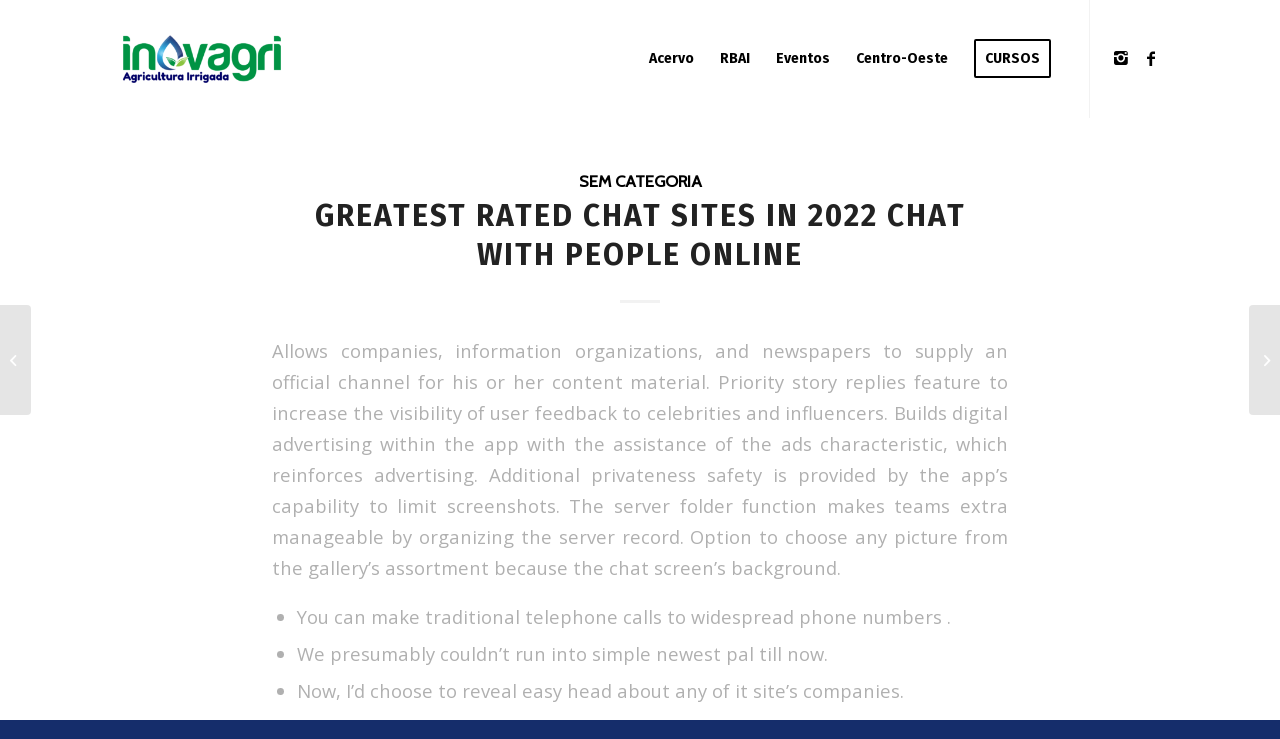

--- FILE ---
content_type: text/html; charset=UTF-8
request_url: https://inovagri.org.br/2022/10/27/greatest-rated-chat-sites-in-2022-chat-with-people-online-2/
body_size: 16283
content:
<!DOCTYPE html>
<html lang="pt-BR" class="html_stretched responsive av-preloader-disabled av-default-lightbox  html_header_top html_logo_left html_main_nav_header html_menu_right html_large html_header_sticky html_header_shrinking_disabled html_mobile_menu_phone html_header_searchicon_disabled html_content_align_center html_header_unstick_top html_header_stretch_disabled html_minimal_header html_elegant-blog html_av-overlay-full html_av-submenu-noclone html_entry_id_7883 av-cookies-no-cookie-consent av-no-preview html_text_menu_active ">
<head>
<meta charset="UTF-8" />


<!-- mobile setting -->
<meta name="viewport" content="width=device-width, initial-scale=1">

<!-- Scripts/CSS and wp_head hook -->
<meta name='robots' content='index, follow, max-video-preview:-1, max-snippet:-1, max-image-preview:large' />

	<!-- This site is optimized with the Yoast SEO plugin v20.3 - https://yoast.com/wordpress/plugins/seo/ -->
	<title>Greatest Rated Chat Sites In 2022 Chat With People Online - Inovagri</title>
	<link rel="canonical" href="https://inovagri.org.br/2022/10/27/greatest-rated-chat-sites-in-2022-chat-with-people-online-2/" />
	<meta property="og:locale" content="pt_BR" />
	<meta property="og:type" content="article" />
	<meta property="og:title" content="Greatest Rated Chat Sites In 2022 Chat With People Online - Inovagri" />
	<meta property="og:description" content="Allows companies, information organizations, and newspapers to supply an official channel for his or her content material. Priority story replies feature to increase the visibility of user feedback to celebrities and influencers. Builds digital advertising within the app with the assistance of the ads characteristic, which reinforces advertising. Additional privateness safety is provided by the[...]" />
	<meta property="og:url" content="https://inovagri.org.br/2022/10/27/greatest-rated-chat-sites-in-2022-chat-with-people-online-2/" />
	<meta property="og:site_name" content="Inovagri" />
	<meta property="article:published_time" content="2022-10-27T13:16:55+00:00" />
	<meta property="article:modified_time" content="2022-12-16T08:16:59+00:00" />
	<meta name="author" content="Inovagri Editor" />
	<meta name="twitter:card" content="summary_large_image" />
	<meta name="twitter:label1" content="Escrito por" />
	<meta name="twitter:data1" content="Inovagri Editor" />
	<meta name="twitter:label2" content="Est. tempo de leitura" />
	<meta name="twitter:data2" content="6 minutos" />
	<script type="application/ld+json" class="yoast-schema-graph">{"@context":"https://schema.org","@graph":[{"@type":"WebPage","@id":"https://inovagri.org.br/2022/10/27/greatest-rated-chat-sites-in-2022-chat-with-people-online-2/","url":"https://inovagri.org.br/2022/10/27/greatest-rated-chat-sites-in-2022-chat-with-people-online-2/","name":"Greatest Rated Chat Sites In 2022 Chat With People Online - Inovagri","isPartOf":{"@id":"https://inovagri.org.br/#website"},"datePublished":"2022-10-27T13:16:55+00:00","dateModified":"2022-12-16T08:16:59+00:00","author":{"@id":"https://inovagri.org.br/#/schema/person/5636514f8e4eb71bfe84666e3064025c"},"breadcrumb":{"@id":"https://inovagri.org.br/2022/10/27/greatest-rated-chat-sites-in-2022-chat-with-people-online-2/#breadcrumb"},"inLanguage":"pt-BR","potentialAction":[{"@type":"ReadAction","target":["https://inovagri.org.br/2022/10/27/greatest-rated-chat-sites-in-2022-chat-with-people-online-2/"]}]},{"@type":"BreadcrumbList","@id":"https://inovagri.org.br/2022/10/27/greatest-rated-chat-sites-in-2022-chat-with-people-online-2/#breadcrumb","itemListElement":[{"@type":"ListItem","position":1,"name":"Início","item":"https://inovagri.org.br/instituto/"},{"@type":"ListItem","position":2,"name":"Greatest Rated Chat Sites In 2022 Chat With People Online"}]},{"@type":"WebSite","@id":"https://inovagri.org.br/#website","url":"https://inovagri.org.br/","name":"Inovagri","description":"Irrigação e Agricultura.","potentialAction":[{"@type":"SearchAction","target":{"@type":"EntryPoint","urlTemplate":"https://inovagri.org.br/?s={search_term_string}"},"query-input":"required name=search_term_string"}],"inLanguage":"pt-BR"},{"@type":"Person","@id":"https://inovagri.org.br/#/schema/person/5636514f8e4eb71bfe84666e3064025c","name":"Inovagri Editor","image":{"@type":"ImageObject","inLanguage":"pt-BR","@id":"https://inovagri.org.br/#/schema/person/image/","url":"https://secure.gravatar.com/avatar/efd796588003ff5e1376a58dd9990c03?s=96&d=mm&r=g","contentUrl":"https://secure.gravatar.com/avatar/efd796588003ff5e1376a58dd9990c03?s=96&d=mm&r=g","caption":"Inovagri Editor"},"url":"https://inovagri.org.br/author/inovagri/"}]}</script>
	<!-- / Yoast SEO plugin. -->


<link rel='dns-prefetch' href='//s.w.org' />
<link rel="alternate" type="application/rss+xml" title="Feed para Inovagri &raquo;" href="https://inovagri.org.br/feed/" />
<link rel="alternate" type="application/rss+xml" title="Feed de comentários para Inovagri &raquo;" href="https://inovagri.org.br/comments/feed/" />
<link rel="alternate" type="application/rss+xml" title="Feed de comentários para Inovagri &raquo; Greatest Rated Chat Sites In 2022 Chat With People Online" href="https://inovagri.org.br/2022/10/27/greatest-rated-chat-sites-in-2022-chat-with-people-online-2/feed/" />

<!-- google webfont font replacement -->

			<script type='text/javascript'>

				(function() {
					
					/*	check if webfonts are disabled by user setting via cookie - or user must opt in.	*/
					var html = document.getElementsByTagName('html')[0];
					var cookie_check = html.className.indexOf('av-cookies-needs-opt-in') >= 0 || html.className.indexOf('av-cookies-can-opt-out') >= 0;
					var allow_continue = true;
					var silent_accept_cookie = document.cookie.match(/aviaCookieSilentConsent/);

					if( cookie_check && ! silent_accept_cookie )
					{
						if( ! document.cookie.match(/aviaCookieConsent/) || sessionStorage.getItem( 'aviaCookieRefused' ) )
						{
							allow_continue = false;
						}
						else
						{
							if( ! document.cookie.match(/aviaPrivacyRefuseCookiesHideBar/) )
							{
								allow_continue = false;
							}
							else if( ! document.cookie.match(/aviaPrivacyEssentialCookiesEnabled/) )
							{
								allow_continue = false;
							}
							else if( document.cookie.match(/aviaPrivacyGoogleWebfontsDisabled/) )
							{
								allow_continue = false;
							}
						}
					}
					
					if( allow_continue )
					{
						var f = document.createElement('link');
					
						f.type 	= 'text/css';
						f.rel 	= 'stylesheet';
						f.href 	= '//fonts.googleapis.com/css?family=Cabin%7COpen+Sans:400,600%7CFira+Sans:100,400,700';
						f.id 	= 'avia-google-webfont';

						document.getElementsByTagName('head')[0].appendChild(f);
					}
				})();
			
			</script>
			<script type="text/javascript">
window._wpemojiSettings = {"baseUrl":"https:\/\/s.w.org\/images\/core\/emoji\/14.0.0\/72x72\/","ext":".png","svgUrl":"https:\/\/s.w.org\/images\/core\/emoji\/14.0.0\/svg\/","svgExt":".svg","source":{"concatemoji":"https:\/\/inovagri.org.br\/wp-includes\/js\/wp-emoji-release.min.js?ver=6.0.11"}};
/*! This file is auto-generated */
!function(e,a,t){var n,r,o,i=a.createElement("canvas"),p=i.getContext&&i.getContext("2d");function s(e,t){var a=String.fromCharCode,e=(p.clearRect(0,0,i.width,i.height),p.fillText(a.apply(this,e),0,0),i.toDataURL());return p.clearRect(0,0,i.width,i.height),p.fillText(a.apply(this,t),0,0),e===i.toDataURL()}function c(e){var t=a.createElement("script");t.src=e,t.defer=t.type="text/javascript",a.getElementsByTagName("head")[0].appendChild(t)}for(o=Array("flag","emoji"),t.supports={everything:!0,everythingExceptFlag:!0},r=0;r<o.length;r++)t.supports[o[r]]=function(e){if(!p||!p.fillText)return!1;switch(p.textBaseline="top",p.font="600 32px Arial",e){case"flag":return s([127987,65039,8205,9895,65039],[127987,65039,8203,9895,65039])?!1:!s([55356,56826,55356,56819],[55356,56826,8203,55356,56819])&&!s([55356,57332,56128,56423,56128,56418,56128,56421,56128,56430,56128,56423,56128,56447],[55356,57332,8203,56128,56423,8203,56128,56418,8203,56128,56421,8203,56128,56430,8203,56128,56423,8203,56128,56447]);case"emoji":return!s([129777,127995,8205,129778,127999],[129777,127995,8203,129778,127999])}return!1}(o[r]),t.supports.everything=t.supports.everything&&t.supports[o[r]],"flag"!==o[r]&&(t.supports.everythingExceptFlag=t.supports.everythingExceptFlag&&t.supports[o[r]]);t.supports.everythingExceptFlag=t.supports.everythingExceptFlag&&!t.supports.flag,t.DOMReady=!1,t.readyCallback=function(){t.DOMReady=!0},t.supports.everything||(n=function(){t.readyCallback()},a.addEventListener?(a.addEventListener("DOMContentLoaded",n,!1),e.addEventListener("load",n,!1)):(e.attachEvent("onload",n),a.attachEvent("onreadystatechange",function(){"complete"===a.readyState&&t.readyCallback()})),(e=t.source||{}).concatemoji?c(e.concatemoji):e.wpemoji&&e.twemoji&&(c(e.twemoji),c(e.wpemoji)))}(window,document,window._wpemojiSettings);
</script>
<style type="text/css">
img.wp-smiley,
img.emoji {
	display: inline !important;
	border: none !important;
	box-shadow: none !important;
	height: 1em !important;
	width: 1em !important;
	margin: 0 0.07em !important;
	vertical-align: -0.1em !important;
	background: none !important;
	padding: 0 !important;
}
</style>
	<link rel='stylesheet' id='avia-grid-css'  href='https://inovagri.org.br/wp-content/themes/enfold/css/grid.css?ver=4.6.3.1' type='text/css' media='all' />
<link rel='stylesheet' id='avia-base-css'  href='https://inovagri.org.br/wp-content/themes/enfold/css/base.css?ver=4.6.3.1' type='text/css' media='all' />
<link rel='stylesheet' id='avia-layout-css'  href='https://inovagri.org.br/wp-content/themes/enfold/css/layout.css?ver=4.6.3.1' type='text/css' media='all' />
<link rel='stylesheet' id='avia-module-blog-css'  href='https://inovagri.org.br/wp-content/themes/enfold/config-templatebuilder/avia-shortcodes/blog/blog.css?ver=6.0.11' type='text/css' media='all' />
<link rel='stylesheet' id='avia-module-postslider-css'  href='https://inovagri.org.br/wp-content/themes/enfold/config-templatebuilder/avia-shortcodes/postslider/postslider.css?ver=6.0.11' type='text/css' media='all' />
<link rel='stylesheet' id='avia-module-button-css'  href='https://inovagri.org.br/wp-content/themes/enfold/config-templatebuilder/avia-shortcodes/buttons/buttons.css?ver=6.0.11' type='text/css' media='all' />
<link rel='stylesheet' id='avia-module-comments-css'  href='https://inovagri.org.br/wp-content/themes/enfold/config-templatebuilder/avia-shortcodes/comments/comments.css?ver=6.0.11' type='text/css' media='all' />
<link rel='stylesheet' id='avia-module-slideshow-css'  href='https://inovagri.org.br/wp-content/themes/enfold/config-templatebuilder/avia-shortcodes/slideshow/slideshow.css?ver=6.0.11' type='text/css' media='all' />
<link rel='stylesheet' id='avia-module-slideshow-contentpartner-css'  href='https://inovagri.org.br/wp-content/themes/enfold/config-templatebuilder/avia-shortcodes/contentslider/contentslider.css?ver=6.0.11' type='text/css' media='all' />
<link rel='stylesheet' id='avia-module-countdown-css'  href='https://inovagri.org.br/wp-content/themes/enfold/config-templatebuilder/avia-shortcodes/countdown/countdown.css?ver=6.0.11' type='text/css' media='all' />
<link rel='stylesheet' id='avia-module-gallery-css'  href='https://inovagri.org.br/wp-content/themes/enfold/config-templatebuilder/avia-shortcodes/gallery/gallery.css?ver=6.0.11' type='text/css' media='all' />
<link rel='stylesheet' id='avia-module-gallery-hor-css'  href='https://inovagri.org.br/wp-content/themes/enfold/config-templatebuilder/avia-shortcodes/gallery_horizontal/gallery_horizontal.css?ver=6.0.11' type='text/css' media='all' />
<link rel='stylesheet' id='avia-module-gridrow-css'  href='https://inovagri.org.br/wp-content/themes/enfold/config-templatebuilder/avia-shortcodes/grid_row/grid_row.css?ver=6.0.11' type='text/css' media='all' />
<link rel='stylesheet' id='avia-module-heading-css'  href='https://inovagri.org.br/wp-content/themes/enfold/config-templatebuilder/avia-shortcodes/heading/heading.css?ver=6.0.11' type='text/css' media='all' />
<link rel='stylesheet' id='avia-module-hr-css'  href='https://inovagri.org.br/wp-content/themes/enfold/config-templatebuilder/avia-shortcodes/hr/hr.css?ver=6.0.11' type='text/css' media='all' />
<link rel='stylesheet' id='avia-module-image-css'  href='https://inovagri.org.br/wp-content/themes/enfold/config-templatebuilder/avia-shortcodes/image/image.css?ver=6.0.11' type='text/css' media='all' />
<link rel='stylesheet' id='avia-module-masonry-css'  href='https://inovagri.org.br/wp-content/themes/enfold/config-templatebuilder/avia-shortcodes/masonry_entries/masonry_entries.css?ver=6.0.11' type='text/css' media='all' />
<link rel='stylesheet' id='avia-siteloader-css'  href='https://inovagri.org.br/wp-content/themes/enfold/css/avia-snippet-site-preloader.css?ver=6.0.11' type='text/css' media='all' />
<link rel='stylesheet' id='avia-module-portfolio-css'  href='https://inovagri.org.br/wp-content/themes/enfold/config-templatebuilder/avia-shortcodes/portfolio/portfolio.css?ver=6.0.11' type='text/css' media='all' />
<link rel='stylesheet' id='avia-module-slideshow-fullsize-css'  href='https://inovagri.org.br/wp-content/themes/enfold/config-templatebuilder/avia-shortcodes/slideshow_fullsize/slideshow_fullsize.css?ver=6.0.11' type='text/css' media='all' />
<link rel='stylesheet' id='avia-module-slideshow-ls-css'  href='https://inovagri.org.br/wp-content/themes/enfold/config-templatebuilder/avia-shortcodes/slideshow_layerslider/slideshow_layerslider.css?ver=6.0.11' type='text/css' media='all' />
<link rel='stylesheet' id='avia-module-social-css'  href='https://inovagri.org.br/wp-content/themes/enfold/config-templatebuilder/avia-shortcodes/social_share/social_share.css?ver=6.0.11' type='text/css' media='all' />
<link rel='stylesheet' id='avia-module-tabs-css'  href='https://inovagri.org.br/wp-content/themes/enfold/config-templatebuilder/avia-shortcodes/tabs/tabs.css?ver=6.0.11' type='text/css' media='all' />
<link rel='stylesheet' id='avia-module-team-css'  href='https://inovagri.org.br/wp-content/themes/enfold/config-templatebuilder/avia-shortcodes/team/team.css?ver=6.0.11' type='text/css' media='all' />
<link rel='stylesheet' id='avia-module-toggles-css'  href='https://inovagri.org.br/wp-content/themes/enfold/config-templatebuilder/avia-shortcodes/toggles/toggles.css?ver=6.0.11' type='text/css' media='all' />
<link rel='stylesheet' id='avia-module-video-css'  href='https://inovagri.org.br/wp-content/themes/enfold/config-templatebuilder/avia-shortcodes/video/video.css?ver=6.0.11' type='text/css' media='all' />
<link rel='stylesheet' id='wp-block-library-css'  href='https://inovagri.org.br/wp-includes/css/dist/block-library/style.min.css?ver=6.0.11' type='text/css' media='all' />
<style id='global-styles-inline-css' type='text/css'>
body{--wp--preset--color--black: #000000;--wp--preset--color--cyan-bluish-gray: #abb8c3;--wp--preset--color--white: #ffffff;--wp--preset--color--pale-pink: #f78da7;--wp--preset--color--vivid-red: #cf2e2e;--wp--preset--color--luminous-vivid-orange: #ff6900;--wp--preset--color--luminous-vivid-amber: #fcb900;--wp--preset--color--light-green-cyan: #7bdcb5;--wp--preset--color--vivid-green-cyan: #00d084;--wp--preset--color--pale-cyan-blue: #8ed1fc;--wp--preset--color--vivid-cyan-blue: #0693e3;--wp--preset--color--vivid-purple: #9b51e0;--wp--preset--gradient--vivid-cyan-blue-to-vivid-purple: linear-gradient(135deg,rgba(6,147,227,1) 0%,rgb(155,81,224) 100%);--wp--preset--gradient--light-green-cyan-to-vivid-green-cyan: linear-gradient(135deg,rgb(122,220,180) 0%,rgb(0,208,130) 100%);--wp--preset--gradient--luminous-vivid-amber-to-luminous-vivid-orange: linear-gradient(135deg,rgba(252,185,0,1) 0%,rgba(255,105,0,1) 100%);--wp--preset--gradient--luminous-vivid-orange-to-vivid-red: linear-gradient(135deg,rgba(255,105,0,1) 0%,rgb(207,46,46) 100%);--wp--preset--gradient--very-light-gray-to-cyan-bluish-gray: linear-gradient(135deg,rgb(238,238,238) 0%,rgb(169,184,195) 100%);--wp--preset--gradient--cool-to-warm-spectrum: linear-gradient(135deg,rgb(74,234,220) 0%,rgb(151,120,209) 20%,rgb(207,42,186) 40%,rgb(238,44,130) 60%,rgb(251,105,98) 80%,rgb(254,248,76) 100%);--wp--preset--gradient--blush-light-purple: linear-gradient(135deg,rgb(255,206,236) 0%,rgb(152,150,240) 100%);--wp--preset--gradient--blush-bordeaux: linear-gradient(135deg,rgb(254,205,165) 0%,rgb(254,45,45) 50%,rgb(107,0,62) 100%);--wp--preset--gradient--luminous-dusk: linear-gradient(135deg,rgb(255,203,112) 0%,rgb(199,81,192) 50%,rgb(65,88,208) 100%);--wp--preset--gradient--pale-ocean: linear-gradient(135deg,rgb(255,245,203) 0%,rgb(182,227,212) 50%,rgb(51,167,181) 100%);--wp--preset--gradient--electric-grass: linear-gradient(135deg,rgb(202,248,128) 0%,rgb(113,206,126) 100%);--wp--preset--gradient--midnight: linear-gradient(135deg,rgb(2,3,129) 0%,rgb(40,116,252) 100%);--wp--preset--duotone--dark-grayscale: url('#wp-duotone-dark-grayscale');--wp--preset--duotone--grayscale: url('#wp-duotone-grayscale');--wp--preset--duotone--purple-yellow: url('#wp-duotone-purple-yellow');--wp--preset--duotone--blue-red: url('#wp-duotone-blue-red');--wp--preset--duotone--midnight: url('#wp-duotone-midnight');--wp--preset--duotone--magenta-yellow: url('#wp-duotone-magenta-yellow');--wp--preset--duotone--purple-green: url('#wp-duotone-purple-green');--wp--preset--duotone--blue-orange: url('#wp-duotone-blue-orange');--wp--preset--font-size--small: 13px;--wp--preset--font-size--medium: 20px;--wp--preset--font-size--large: 36px;--wp--preset--font-size--x-large: 42px;}.has-black-color{color: var(--wp--preset--color--black) !important;}.has-cyan-bluish-gray-color{color: var(--wp--preset--color--cyan-bluish-gray) !important;}.has-white-color{color: var(--wp--preset--color--white) !important;}.has-pale-pink-color{color: var(--wp--preset--color--pale-pink) !important;}.has-vivid-red-color{color: var(--wp--preset--color--vivid-red) !important;}.has-luminous-vivid-orange-color{color: var(--wp--preset--color--luminous-vivid-orange) !important;}.has-luminous-vivid-amber-color{color: var(--wp--preset--color--luminous-vivid-amber) !important;}.has-light-green-cyan-color{color: var(--wp--preset--color--light-green-cyan) !important;}.has-vivid-green-cyan-color{color: var(--wp--preset--color--vivid-green-cyan) !important;}.has-pale-cyan-blue-color{color: var(--wp--preset--color--pale-cyan-blue) !important;}.has-vivid-cyan-blue-color{color: var(--wp--preset--color--vivid-cyan-blue) !important;}.has-vivid-purple-color{color: var(--wp--preset--color--vivid-purple) !important;}.has-black-background-color{background-color: var(--wp--preset--color--black) !important;}.has-cyan-bluish-gray-background-color{background-color: var(--wp--preset--color--cyan-bluish-gray) !important;}.has-white-background-color{background-color: var(--wp--preset--color--white) !important;}.has-pale-pink-background-color{background-color: var(--wp--preset--color--pale-pink) !important;}.has-vivid-red-background-color{background-color: var(--wp--preset--color--vivid-red) !important;}.has-luminous-vivid-orange-background-color{background-color: var(--wp--preset--color--luminous-vivid-orange) !important;}.has-luminous-vivid-amber-background-color{background-color: var(--wp--preset--color--luminous-vivid-amber) !important;}.has-light-green-cyan-background-color{background-color: var(--wp--preset--color--light-green-cyan) !important;}.has-vivid-green-cyan-background-color{background-color: var(--wp--preset--color--vivid-green-cyan) !important;}.has-pale-cyan-blue-background-color{background-color: var(--wp--preset--color--pale-cyan-blue) !important;}.has-vivid-cyan-blue-background-color{background-color: var(--wp--preset--color--vivid-cyan-blue) !important;}.has-vivid-purple-background-color{background-color: var(--wp--preset--color--vivid-purple) !important;}.has-black-border-color{border-color: var(--wp--preset--color--black) !important;}.has-cyan-bluish-gray-border-color{border-color: var(--wp--preset--color--cyan-bluish-gray) !important;}.has-white-border-color{border-color: var(--wp--preset--color--white) !important;}.has-pale-pink-border-color{border-color: var(--wp--preset--color--pale-pink) !important;}.has-vivid-red-border-color{border-color: var(--wp--preset--color--vivid-red) !important;}.has-luminous-vivid-orange-border-color{border-color: var(--wp--preset--color--luminous-vivid-orange) !important;}.has-luminous-vivid-amber-border-color{border-color: var(--wp--preset--color--luminous-vivid-amber) !important;}.has-light-green-cyan-border-color{border-color: var(--wp--preset--color--light-green-cyan) !important;}.has-vivid-green-cyan-border-color{border-color: var(--wp--preset--color--vivid-green-cyan) !important;}.has-pale-cyan-blue-border-color{border-color: var(--wp--preset--color--pale-cyan-blue) !important;}.has-vivid-cyan-blue-border-color{border-color: var(--wp--preset--color--vivid-cyan-blue) !important;}.has-vivid-purple-border-color{border-color: var(--wp--preset--color--vivid-purple) !important;}.has-vivid-cyan-blue-to-vivid-purple-gradient-background{background: var(--wp--preset--gradient--vivid-cyan-blue-to-vivid-purple) !important;}.has-light-green-cyan-to-vivid-green-cyan-gradient-background{background: var(--wp--preset--gradient--light-green-cyan-to-vivid-green-cyan) !important;}.has-luminous-vivid-amber-to-luminous-vivid-orange-gradient-background{background: var(--wp--preset--gradient--luminous-vivid-amber-to-luminous-vivid-orange) !important;}.has-luminous-vivid-orange-to-vivid-red-gradient-background{background: var(--wp--preset--gradient--luminous-vivid-orange-to-vivid-red) !important;}.has-very-light-gray-to-cyan-bluish-gray-gradient-background{background: var(--wp--preset--gradient--very-light-gray-to-cyan-bluish-gray) !important;}.has-cool-to-warm-spectrum-gradient-background{background: var(--wp--preset--gradient--cool-to-warm-spectrum) !important;}.has-blush-light-purple-gradient-background{background: var(--wp--preset--gradient--blush-light-purple) !important;}.has-blush-bordeaux-gradient-background{background: var(--wp--preset--gradient--blush-bordeaux) !important;}.has-luminous-dusk-gradient-background{background: var(--wp--preset--gradient--luminous-dusk) !important;}.has-pale-ocean-gradient-background{background: var(--wp--preset--gradient--pale-ocean) !important;}.has-electric-grass-gradient-background{background: var(--wp--preset--gradient--electric-grass) !important;}.has-midnight-gradient-background{background: var(--wp--preset--gradient--midnight) !important;}.has-small-font-size{font-size: var(--wp--preset--font-size--small) !important;}.has-medium-font-size{font-size: var(--wp--preset--font-size--medium) !important;}.has-large-font-size{font-size: var(--wp--preset--font-size--large) !important;}.has-x-large-font-size{font-size: var(--wp--preset--font-size--x-large) !important;}
</style>
<link rel='stylesheet' id='wpsm_ac-font-awesome-front-css'  href='https://inovagri.org.br/wp-content/plugins/responsive-accordion-and-collapse/css/font-awesome/css/font-awesome.min.css?ver=6.0.11' type='text/css' media='all' />
<link rel='stylesheet' id='wpsm_ac_bootstrap-front-css'  href='https://inovagri.org.br/wp-content/plugins/responsive-accordion-and-collapse/css/bootstrap-front.css?ver=6.0.11' type='text/css' media='all' />
<link rel='stylesheet' id='avia-scs-css'  href='https://inovagri.org.br/wp-content/themes/enfold/css/shortcodes.css?ver=4.6.3.1' type='text/css' media='all' />
<link rel='stylesheet' id='avia-popup-css-css'  href='https://inovagri.org.br/wp-content/themes/enfold/js/aviapopup/magnific-popup.css?ver=4.6.3.1' type='text/css' media='screen' />
<link rel='stylesheet' id='avia-lightbox-css'  href='https://inovagri.org.br/wp-content/themes/enfold/css/avia-snippet-lightbox.css?ver=4.6.3.1' type='text/css' media='screen' />
<link rel='stylesheet' id='avia-widget-css-css'  href='https://inovagri.org.br/wp-content/themes/enfold/css/avia-snippet-widget.css?ver=4.6.3.1' type='text/css' media='screen' />
<link rel='stylesheet' id='avia-dynamic-css'  href='https://inovagri.org.br/wp-content/uploads/dynamic_avia/enfold.css?ver=6691a39627999' type='text/css' media='all' />
<link rel='stylesheet' id='avia-custom-css'  href='https://inovagri.org.br/wp-content/themes/enfold/css/custom.css?ver=4.6.3.1' type='text/css' media='all' />
<script type='text/javascript' src='https://inovagri.org.br/wp-includes/js/jquery/jquery.min.js?ver=3.6.0' id='jquery-core-js'></script>
<script type='text/javascript' src='https://inovagri.org.br/wp-includes/js/jquery/jquery-migrate.min.js?ver=3.3.2' id='jquery-migrate-js'></script>
<script type='text/javascript' src='https://inovagri.org.br/wp-content/themes/enfold/js/avia-compat.js?ver=4.6.3.1' id='avia-compat-js'></script>
<link rel="https://api.w.org/" href="https://inovagri.org.br/wp-json/" /><link rel="alternate" type="application/json" href="https://inovagri.org.br/wp-json/wp/v2/posts/7883" /><link rel="EditURI" type="application/rsd+xml" title="RSD" href="https://inovagri.org.br/xmlrpc.php?rsd" />
<link rel="wlwmanifest" type="application/wlwmanifest+xml" href="https://inovagri.org.br/wp-includes/wlwmanifest.xml" /> 
<meta name="generator" content="WordPress 6.0.11" />
<link rel='shortlink' href='https://inovagri.org.br/?p=7883' />
<link rel="alternate" type="application/json+oembed" href="https://inovagri.org.br/wp-json/oembed/1.0/embed?url=https%3A%2F%2Finovagri.org.br%2F2022%2F10%2F27%2Fgreatest-rated-chat-sites-in-2022-chat-with-people-online-2%2F" />
<link rel="alternate" type="text/xml+oembed" href="https://inovagri.org.br/wp-json/oembed/1.0/embed?url=https%3A%2F%2Finovagri.org.br%2F2022%2F10%2F27%2Fgreatest-rated-chat-sites-in-2022-chat-with-people-online-2%2F&#038;format=xml" />
<link rel="profile" href="http://gmpg.org/xfn/11" />
<link rel="alternate" type="application/rss+xml" title="Inovagri RSS2 Feed" href="https://inovagri.org.br/feed/" />
<link rel="pingback" href="https://inovagri.org.br/xmlrpc.php" />
<!--[if lt IE 9]><script src="https://inovagri.org.br/wp-content/themes/enfold/js/html5shiv.js"></script><![endif]-->

<link rel="icon" href="https://inovagri.org.br/wp-content/uploads/2019/08/cropped-Logos_Prancheta-1-1-1-32x32.png" sizes="32x32" />
<link rel="icon" href="https://inovagri.org.br/wp-content/uploads/2019/08/cropped-Logos_Prancheta-1-1-1-192x192.png" sizes="192x192" />
<link rel="apple-touch-icon" href="https://inovagri.org.br/wp-content/uploads/2019/08/cropped-Logos_Prancheta-1-1-1-180x180.png" />
<meta name="msapplication-TileImage" content="https://inovagri.org.br/wp-content/uploads/2019/08/cropped-Logos_Prancheta-1-1-1-270x270.png" />
		<style type="text/css" id="wp-custom-css">
			.single-zoom-meetings .logo {display: none;}
.single-zoom-meetings .main_menu {display: none;}
.single-zoom-meetings .container_wrap {display: none;}

		</style>
		<style type='text/css'>
@font-face {font-family: 'entypo-fontello'; font-weight: normal; font-style: normal; font-display: auto;
src: url('https://inovagri.org.br/wp-content/themes/enfold/config-templatebuilder/avia-template-builder/assets/fonts/entypo-fontello.eot');
src: url('https://inovagri.org.br/wp-content/themes/enfold/config-templatebuilder/avia-template-builder/assets/fonts/entypo-fontello.eot?#iefix') format('embedded-opentype'), 
url('https://inovagri.org.br/wp-content/themes/enfold/config-templatebuilder/avia-template-builder/assets/fonts/entypo-fontello.woff') format('woff'), 
url('https://inovagri.org.br/wp-content/themes/enfold/config-templatebuilder/avia-template-builder/assets/fonts/entypo-fontello.ttf') format('truetype'), 
url('https://inovagri.org.br/wp-content/themes/enfold/config-templatebuilder/avia-template-builder/assets/fonts/entypo-fontello.svg#entypo-fontello') format('svg');
} #top .avia-font-entypo-fontello, body .avia-font-entypo-fontello, html body [data-av_iconfont='entypo-fontello']:before{ font-family: 'entypo-fontello'; }
</style>

<!--
Debugging Info for Theme support: 

Theme: Enfold
Version: 4.6.3.1
Installed: enfold
AviaFramework Version: 5.0
AviaBuilder Version: 0.9.5
aviaElementManager Version: 1.0.1
ML:134217728-PU:76-PLA:3
WP:6.0.11
Compress: CSS:disabled - JS:disabled
Updates: disabled
PLAu:3
-->
</head>




<body id="top" class="post-template-default single single-post postid-7883 single-format-standard  rtl_columns stretched cabin open_sans no_sidebar_border" itemscope="itemscope" itemtype="https://schema.org/WebPage" >

	<svg xmlns="http://www.w3.org/2000/svg" viewBox="0 0 0 0" width="0" height="0" focusable="false" role="none" style="visibility: hidden; position: absolute; left: -9999px; overflow: hidden;" ><defs><filter id="wp-duotone-dark-grayscale"><feColorMatrix color-interpolation-filters="sRGB" type="matrix" values=" .299 .587 .114 0 0 .299 .587 .114 0 0 .299 .587 .114 0 0 .299 .587 .114 0 0 " /><feComponentTransfer color-interpolation-filters="sRGB" ><feFuncR type="table" tableValues="0 0.498039215686" /><feFuncG type="table" tableValues="0 0.498039215686" /><feFuncB type="table" tableValues="0 0.498039215686" /><feFuncA type="table" tableValues="1 1" /></feComponentTransfer><feComposite in2="SourceGraphic" operator="in" /></filter></defs></svg><svg xmlns="http://www.w3.org/2000/svg" viewBox="0 0 0 0" width="0" height="0" focusable="false" role="none" style="visibility: hidden; position: absolute; left: -9999px; overflow: hidden;" ><defs><filter id="wp-duotone-grayscale"><feColorMatrix color-interpolation-filters="sRGB" type="matrix" values=" .299 .587 .114 0 0 .299 .587 .114 0 0 .299 .587 .114 0 0 .299 .587 .114 0 0 " /><feComponentTransfer color-interpolation-filters="sRGB" ><feFuncR type="table" tableValues="0 1" /><feFuncG type="table" tableValues="0 1" /><feFuncB type="table" tableValues="0 1" /><feFuncA type="table" tableValues="1 1" /></feComponentTransfer><feComposite in2="SourceGraphic" operator="in" /></filter></defs></svg><svg xmlns="http://www.w3.org/2000/svg" viewBox="0 0 0 0" width="0" height="0" focusable="false" role="none" style="visibility: hidden; position: absolute; left: -9999px; overflow: hidden;" ><defs><filter id="wp-duotone-purple-yellow"><feColorMatrix color-interpolation-filters="sRGB" type="matrix" values=" .299 .587 .114 0 0 .299 .587 .114 0 0 .299 .587 .114 0 0 .299 .587 .114 0 0 " /><feComponentTransfer color-interpolation-filters="sRGB" ><feFuncR type="table" tableValues="0.549019607843 0.988235294118" /><feFuncG type="table" tableValues="0 1" /><feFuncB type="table" tableValues="0.717647058824 0.254901960784" /><feFuncA type="table" tableValues="1 1" /></feComponentTransfer><feComposite in2="SourceGraphic" operator="in" /></filter></defs></svg><svg xmlns="http://www.w3.org/2000/svg" viewBox="0 0 0 0" width="0" height="0" focusable="false" role="none" style="visibility: hidden; position: absolute; left: -9999px; overflow: hidden;" ><defs><filter id="wp-duotone-blue-red"><feColorMatrix color-interpolation-filters="sRGB" type="matrix" values=" .299 .587 .114 0 0 .299 .587 .114 0 0 .299 .587 .114 0 0 .299 .587 .114 0 0 " /><feComponentTransfer color-interpolation-filters="sRGB" ><feFuncR type="table" tableValues="0 1" /><feFuncG type="table" tableValues="0 0.278431372549" /><feFuncB type="table" tableValues="0.592156862745 0.278431372549" /><feFuncA type="table" tableValues="1 1" /></feComponentTransfer><feComposite in2="SourceGraphic" operator="in" /></filter></defs></svg><svg xmlns="http://www.w3.org/2000/svg" viewBox="0 0 0 0" width="0" height="0" focusable="false" role="none" style="visibility: hidden; position: absolute; left: -9999px; overflow: hidden;" ><defs><filter id="wp-duotone-midnight"><feColorMatrix color-interpolation-filters="sRGB" type="matrix" values=" .299 .587 .114 0 0 .299 .587 .114 0 0 .299 .587 .114 0 0 .299 .587 .114 0 0 " /><feComponentTransfer color-interpolation-filters="sRGB" ><feFuncR type="table" tableValues="0 0" /><feFuncG type="table" tableValues="0 0.647058823529" /><feFuncB type="table" tableValues="0 1" /><feFuncA type="table" tableValues="1 1" /></feComponentTransfer><feComposite in2="SourceGraphic" operator="in" /></filter></defs></svg><svg xmlns="http://www.w3.org/2000/svg" viewBox="0 0 0 0" width="0" height="0" focusable="false" role="none" style="visibility: hidden; position: absolute; left: -9999px; overflow: hidden;" ><defs><filter id="wp-duotone-magenta-yellow"><feColorMatrix color-interpolation-filters="sRGB" type="matrix" values=" .299 .587 .114 0 0 .299 .587 .114 0 0 .299 .587 .114 0 0 .299 .587 .114 0 0 " /><feComponentTransfer color-interpolation-filters="sRGB" ><feFuncR type="table" tableValues="0.780392156863 1" /><feFuncG type="table" tableValues="0 0.949019607843" /><feFuncB type="table" tableValues="0.352941176471 0.470588235294" /><feFuncA type="table" tableValues="1 1" /></feComponentTransfer><feComposite in2="SourceGraphic" operator="in" /></filter></defs></svg><svg xmlns="http://www.w3.org/2000/svg" viewBox="0 0 0 0" width="0" height="0" focusable="false" role="none" style="visibility: hidden; position: absolute; left: -9999px; overflow: hidden;" ><defs><filter id="wp-duotone-purple-green"><feColorMatrix color-interpolation-filters="sRGB" type="matrix" values=" .299 .587 .114 0 0 .299 .587 .114 0 0 .299 .587 .114 0 0 .299 .587 .114 0 0 " /><feComponentTransfer color-interpolation-filters="sRGB" ><feFuncR type="table" tableValues="0.650980392157 0.403921568627" /><feFuncG type="table" tableValues="0 1" /><feFuncB type="table" tableValues="0.447058823529 0.4" /><feFuncA type="table" tableValues="1 1" /></feComponentTransfer><feComposite in2="SourceGraphic" operator="in" /></filter></defs></svg><svg xmlns="http://www.w3.org/2000/svg" viewBox="0 0 0 0" width="0" height="0" focusable="false" role="none" style="visibility: hidden; position: absolute; left: -9999px; overflow: hidden;" ><defs><filter id="wp-duotone-blue-orange"><feColorMatrix color-interpolation-filters="sRGB" type="matrix" values=" .299 .587 .114 0 0 .299 .587 .114 0 0 .299 .587 .114 0 0 .299 .587 .114 0 0 " /><feComponentTransfer color-interpolation-filters="sRGB" ><feFuncR type="table" tableValues="0.0980392156863 1" /><feFuncG type="table" tableValues="0 0.662745098039" /><feFuncB type="table" tableValues="0.847058823529 0.419607843137" /><feFuncA type="table" tableValues="1 1" /></feComponentTransfer><feComposite in2="SourceGraphic" operator="in" /></filter></defs></svg>
	<div id='wrap_all'>

	
<header id='header' class='all_colors header_color light_bg_color  av_header_top av_logo_left av_main_nav_header av_menu_right av_large av_header_sticky av_header_shrinking_disabled av_header_stretch_disabled av_mobile_menu_phone av_header_searchicon_disabled av_header_unstick_top av_minimal_header av_bottom_nav_disabled  av_header_border_disabled'  role="banner" itemscope="itemscope" itemtype="https://schema.org/WPHeader" >

		<div  id='header_main' class='container_wrap container_wrap_logo'>
	
        <div class='container av-logo-container'><div class='inner-container'><span class='logo'><a href='https://inovagri.org.br/'><img height='100' width='300' src='https://inovagri.org.br/wp-content/uploads/2022/09/2023-INOVAGRI-LOGO-OFICIAL-PNG-transparente-300x150.png' alt='Inovagri' title='' /></a></span><nav class='main_menu' data-selectname='Selecione uma página'  role="navigation" itemscope="itemscope" itemtype="https://schema.org/SiteNavigationElement" ><div class="avia-menu av-main-nav-wrap av_menu_icon_beside"><ul id="avia-menu" class="menu av-main-nav"><li id="menu-item-15293" class="menu-item menu-item-type-custom menu-item-object-custom menu-item-top-level menu-item-top-level-1"><a href="https://inovagri.org.br/publicacoes-e-projetos/" itemprop="url"><span class="avia-bullet"></span><span class="avia-menu-text">Acervo</span><span class="avia-menu-fx"><span class="avia-arrow-wrap"><span class="avia-arrow"></span></span></span></a></li>
<li id="menu-item-14884" class="menu-item menu-item-type-custom menu-item-object-custom menu-item-top-level menu-item-top-level-2"><a href="https://www.inovagri.org.br/revista/index.php/rbai/index" itemprop="url"><span class="avia-bullet"></span><span class="avia-menu-text">RBAI</span><span class="avia-menu-fx"><span class="avia-arrow-wrap"><span class="avia-arrow"></span></span></span></a></li>
<li id="menu-item-5568" class="menu-item menu-item-type-custom menu-item-object-custom menu-item-has-children menu-item-top-level menu-item-top-level-3"><a itemprop="url"><span class="avia-bullet"></span><span class="avia-menu-text">Eventos</span><span class="avia-menu-fx"><span class="avia-arrow-wrap"><span class="avia-arrow"></span></span></span></a>


<ul class="sub-menu">
	<li id="menu-item-15608" class="menu-item menu-item-type-post_type menu-item-object-page"><a href="https://inovagri.org.br/eventos-2/" itemprop="url"><span class="avia-bullet"></span><span class="avia-menu-text">Agenda</span></a></li>
	<li id="menu-item-2597" class="menu-item menu-item-type-post_type menu-item-object-page menu-item-has-children"><a href="https://inovagri.org.br/sobre-o-meeting/" itemprop="url"><span class="avia-bullet"></span><span class="avia-menu-text">Eventos anteriores</span></a>
	<ul class="sub-menu">
		<li id="menu-item-16993" class="menu-item menu-item-type-post_type menu-item-object-page menu-item-has-children"><a href="https://inovagri.org.br/meeting/" itemprop="url"><span class="avia-bullet"></span><span class="avia-menu-text">MEETING/CONIRD/SBS 2025</span></a>
		<ul class="sub-menu">
			<li id="menu-item-17680" class="menu-item menu-item-type-custom menu-item-object-custom"><a href="https://icolibri.com.br/meeting2025/public/biblioteca/inovagri-meeting-2025" itemprop="url"><span class="avia-bullet"></span><span class="avia-menu-text">ANAIS</span></a></li>
			<li id="menu-item-17025" class="menu-item menu-item-type-post_type menu-item-object-page"><a href="https://inovagri.org.br/meeting/" itemprop="url"><span class="avia-bullet"></span><span class="avia-menu-text">O evento</span></a></li>
			<li id="menu-item-16997" class="menu-item menu-item-type-post_type menu-item-object-page"><a href="https://inovagri.org.br/meeting-inscricoes/" itemprop="url"><span class="avia-bullet"></span><span class="avia-menu-text">Inscrições</span></a></li>
			<li id="menu-item-16995" class="menu-item menu-item-type-post_type menu-item-object-page"><a href="https://inovagri.org.br/meeting-programacao/" itemprop="url"><span class="avia-bullet"></span><span class="avia-menu-text">Programação</span></a></li>
			<li id="menu-item-16996" class="menu-item menu-item-type-post_type menu-item-object-page"><a href="https://inovagri.org.br/meeting-trabalhos/" itemprop="url"><span class="avia-bullet"></span><span class="avia-menu-text">Trabalhos</span></a></li>
			<li id="menu-item-16994" class="menu-item menu-item-type-post_type menu-item-object-page"><a href="https://inovagri.org.br/meeting-palestrantes/" itemprop="url"><span class="avia-bullet"></span><span class="avia-menu-text">Palestrantes</span></a></li>
		</ul>
</li>
		<li id="menu-item-16197" class="menu-item menu-item-type-custom menu-item-object-custom"><a href="https://inovagri.org.br/encontrotecnico" itemprop="url"><span class="avia-bullet"></span><span class="avia-menu-text">ENCONTRO TÉCNICO</span></a></li>
		<li id="menu-item-16195" class="menu-item menu-item-type-custom menu-item-object-custom"><a href="https://inovagri.org.br/viwinotec/" itemprop="url"><span class="avia-bullet"></span><span class="avia-menu-text">VI WINOTEC</span></a></li>
		<li id="menu-item-15518" class="menu-item menu-item-type-post_type menu-item-object-page menu-item-has-children"><a href="https://inovagri.org.br/iii-encontro/" itemprop="url"><span class="avia-bullet"></span><span class="avia-menu-text">III ENCONTRO</span></a>
		<ul class="sub-menu">
			<li id="menu-item-16174" class="menu-item menu-item-type-custom menu-item-object-custom"><a href="https://icolibri.com.br/2024/public/biblioteca/iii-encontro-de-agricultura-irrigada" itemprop="url"><span class="avia-bullet"></span><span class="avia-menu-text">ANAIS</span></a></li>
		</ul>
</li>
		<li id="menu-item-6263" class="menu-item menu-item-type-post_type menu-item-object-page menu-item-has-children"><a href="https://inovagri.org.br/meeting2023/" itemprop="url"><span class="avia-bullet"></span><span class="avia-menu-text">MEETING/CONIRD 2023</span></a>
		<ul class="sub-menu">
			<li id="menu-item-15431" class="menu-item menu-item-type-custom menu-item-object-custom"><a href="https://icolibri.com.br/2023/public/biblioteca/inovagri-meeting-2023" itemprop="url"><span class="avia-bullet"></span><span class="avia-menu-text">Anais</span></a></li>
			<li id="menu-item-6268" class="menu-item menu-item-type-post_type menu-item-object-page"><a href="https://inovagri.org.br/meeting2023/" itemprop="url"><span class="avia-bullet"></span><span class="avia-menu-text">O evento</span></a></li>
			<li id="menu-item-6266" class="menu-item menu-item-type-post_type menu-item-object-page"><a href="https://inovagri.org.br/meeting-trabalhos2023/" itemprop="url"><span class="avia-bullet"></span><span class="avia-menu-text">Trabalhos</span></a></li>
			<li id="menu-item-6267" class="menu-item menu-item-type-post_type menu-item-object-page"><a href="https://inovagri.org.br/meeting-inscricoes2023/" itemprop="url"><span class="avia-bullet"></span><span class="avia-menu-text">Inscrições</span></a></li>
			<li id="menu-item-6265" class="menu-item menu-item-type-post_type menu-item-object-page"><a href="https://inovagri.org.br/meeting-programacao2023/" itemprop="url"><span class="avia-bullet"></span><span class="avia-menu-text">Programação</span></a></li>
			<li id="menu-item-6264" class="menu-item menu-item-type-post_type menu-item-object-page"><a href="https://inovagri.org.br/meeting-palestrantes2023/" itemprop="url"><span class="avia-bullet"></span><span class="avia-menu-text">Palestrantes</span></a></li>
		</ul>
</li>
		<li id="menu-item-6402" class="menu-item menu-item-type-post_type menu-item-object-page"><a href="https://inovagri.org.br/difusao-goias/" itemprop="url"><span class="avia-bullet"></span><span class="avia-menu-text">II Encontro Centro-Oeste (2023)</span></a></li>
		<li id="menu-item-4915" class="menu-item menu-item-type-post_type menu-item-object-page"><a href="https://inovagri.org.br/eventos2022/" itemprop="url"><span class="avia-bullet"></span><span class="avia-menu-text">I Encontro Centro-Oeste (2022)</span></a></li>
		<li id="menu-item-4064" class="menu-item menu-item-type-post_type menu-item-object-page"><a href="https://inovagri.org.br/meeting2021/" itemprop="url"><span class="avia-bullet"></span><span class="avia-menu-text">Meeting Virtual (2021)</span></a></li>
		<li id="menu-item-4079" class="menu-item menu-item-type-post_type menu-item-object-page menu-item-has-children"><a href="https://inovagri.org.br/forum/" itemprop="url"><span class="avia-bullet"></span><span class="avia-menu-text">Fórum (2021)</span></a>
		<ul class="sub-menu">
			<li id="menu-item-4080" class="menu-item menu-item-type-post_type menu-item-object-page"><a href="https://inovagri.org.br/forum-meeting-2021-palestrantes/" itemprop="url"><span class="avia-bullet"></span><span class="avia-menu-text">Fórum – Palestrantes</span></a></li>
		</ul>
</li>
		<li id="menu-item-2641" class="menu-item menu-item-type-post_type menu-item-object-page menu-item-has-children"><a href="https://inovagri.org.br/ibero-brasileiro/" itemprop="url"><span class="avia-bullet"></span><span class="avia-menu-text">Seminário Ibero-Brasileiro (2021)</span></a>
		<ul class="sub-menu">
			<li id="menu-item-3306" class="menu-item menu-item-type-post_type menu-item-object-page"><a href="https://inovagri.org.br/ibero-brasileiro-certificados/" itemprop="url"><span class="avia-bullet"></span><span class="avia-menu-text">Certificado</span></a></li>
		</ul>
</li>
		<li id="menu-item-1384" class="menu-item menu-item-type-custom menu-item-object-custom"><a href="https://inovagri.org.br/inovagri-meeting-virtual/" itemprop="url"><span class="avia-bullet"></span><span class="avia-menu-text">Meeting Virtual (2020)</span></a></li>
		<li id="menu-item-1174" class="menu-item menu-item-type-post_type menu-item-object-page"><a href="https://inovagri.org.br/sobre-o-meeting/" itemprop="url"><span class="avia-bullet"></span><span class="avia-menu-text">Inovagri Meeting (2019)</span></a></li>
	</ul>
</li>
</ul>
</li>
<li id="menu-item-3678" class="menu-item menu-item-type-post_type menu-item-object-page menu-item-top-level menu-item-top-level-4"><a href="https://inovagri.org.br/centro-oeste/" itemprop="url"><span class="avia-bullet"></span><span class="avia-menu-text">Centro-Oeste</span><span class="avia-menu-fx"><span class="avia-arrow-wrap"><span class="avia-arrow"></span></span></span></a></li>
<li id="menu-item-17454" class="menu-item menu-item-type-custom menu-item-object-custom av-menu-button av-menu-button-bordered menu-item-top-level menu-item-top-level-5"><a href="https://inovagri.org.br/cursos" itemprop="url"><span class="avia-bullet"></span><span class="avia-menu-text">CURSOS</span><span class="avia-menu-fx"><span class="avia-arrow-wrap"><span class="avia-arrow"></span></span></span></a></li>
<li class="av-burger-menu-main menu-item-avia-special av-small-burger-icon">
	        			<a href="#">
							<span class="av-hamburger av-hamburger--spin av-js-hamburger">
					        <span class="av-hamburger-box">
						          <span class="av-hamburger-inner"></span>
						          <strong>Menu</strong>
					        </span>
							</span>
						</a>
	        		   </li></ul></div><ul class='noLightbox social_bookmarks icon_count_2'><li class='social_bookmarks_instagram av-social-link-instagram social_icon_1'><a target="_blank" aria-label="Link to Instagram" href='https://www.instagram.com/instinovagri/' aria-hidden='true' data-av_icon='' data-av_iconfont='entypo-fontello' title='Instagram' rel="noopener"><span class='avia_hidden_link_text'>Instagram</span></a></li><li class='social_bookmarks_facebook av-social-link-facebook social_icon_2'><a target="_blank" aria-label="Link to Facebook" href='https://www.facebook.com/meetinginovagri' aria-hidden='true' data-av_icon='' data-av_iconfont='entypo-fontello' title='Facebook' rel="noopener"><span class='avia_hidden_link_text'>Facebook</span></a></li></ul></nav></div> </div> 
		<!-- end container_wrap-->
		</div>
		<div class='header_bg'></div>

<!-- end header -->
</header>
		
	<div id='main' class='all_colors' data-scroll-offset='116'>

	
		<div class='container_wrap container_wrap_first main_color fullsize'>

			<div class='container template-blog template-single-blog '>

				<main class='content units av-content-full alpha  av-blog-meta-html-info-disabled'  role="main" itemscope="itemscope" itemtype="https://schema.org/Blog" >

                    <article class='post-entry post-entry-type-standard post-entry-7883 post-loop-1 post-parity-odd post-entry-last single-big  post-7883 post type-post status-publish format-standard hentry category-sem-categoria'  itemscope="itemscope" itemtype="https://schema.org/BlogPosting" itemprop="blogPost" ><div class='blog-meta'></div><div class='entry-content-wrapper clearfix standard-content'><header class="entry-content-header"><div class="av-heading-wrapper"><span class="blog-categories minor-meta"><a href="https://inovagri.org.br/category/sem-categoria/" rel="tag">Sem categoria</a> </span><h1 class='post-title entry-title '  itemprop="headline" >	<a href='https://inovagri.org.br/2022/10/27/greatest-rated-chat-sites-in-2022-chat-with-people-online-2/' rel='bookmark' title='Link permanente: Greatest Rated Chat Sites In 2022 Chat With People Online'>Greatest Rated Chat Sites In 2022 Chat With People Online			<span class='post-format-icon minor-meta'></span>	</a></h1></div></header><span class="av-vertical-delimiter"></span><div class="entry-content"  itemprop="text" ><p>Allows companies, information organizations, and newspapers to supply an official channel for his or her content material. Priority story replies feature to increase the visibility of user feedback to celebrities and influencers. Builds digital advertising within the app with the assistance of the ads characteristic, which reinforces advertising. Additional privateness safety is provided by the app’s capability to limit screenshots. The server folder function makes teams extra manageable by organizing the server record. Option to choose any picture from the gallery’s assortment because the chat screen’s background.</p>
<ul>
<li>You can make traditional telephone calls to widespread phone numbers .</li>
<li>We presumably couldn&#8217;t run into simple newest pal till now.</li>
<li>Now, I’d choose to reveal easy head about any of it site’s companies.</li>
<li>You can create and find chat rooms for enjoyable and informative matters.</li>
</ul>
<p>Offline chat widgets let clients know that your group is busy and can get them back quickly. Free primary version is proscribed to the first 5 agents but covers unlimited web sites and chats. Some users have reported that sometimes notifications don&#8217;t present up on its Android app.</p>
<h2>Mobilemonkey</h2>
<p>We are actually collectively for 4 weeks and had an astonishing hours collectively. Thus, i assume I was lucky to get to know my good pal as a result of the whole steps is nice on the webpage. All its ideas supply possiblity to ascertain many regarding the lover before getting one of the best day.</p>
<div itemScope itemProp="mainEntity" itemType="https://schema.org/Question">
<div itemProp="name">
<h2>Are chat rooms still a thing 2022?</h2>
</div>
<div itemScope itemProp="acceptedAnswer" itemType="https://schema.org/Answer">
<div itemProp="text">
<p>Yes even its 2022, chat room are still lively and have a great variety of users. The most necessary feature of a chat room is its privacy and anonymosly you be part of any chat site. Do you want to chat about?</p>
</div></div>
</div>
<p>You must share recipes, flight details, information updates, or totally different particulars. They opted to maintain the state of affairs working instead of shutting it down completely due to in kind demand. You may be part of any of the chatrooms that pique your curiosity. To invite members, you will want to ship the hyperlink to e-chat website collectively together with your room amount. You may even use this personal chat service on your smartphone, although you have to be content material materials with chatting on a smaller-sized screen. I’m grateful to suggest this web site to whoever searches for gratifying and want courting online as an ongoing process.</p>
<h3>Best Free Chat Rooms To Speak Anonymously With Strangers:</h3>
<p>In parallel, I ran across a giant number of people have points. They&#8217;re mainly about no achievements in going out with. Okay, we advise you to halt building these castles in the air. Everybody should very conscious when reaching some others using the web.</p>
<p>The premise is that you realize a language, and you want to be taught a language. The app tries to link you up with someone who knows the language you wish to learn and desires <a href="https://echat.live/">www echat</a> to be taught your language. The two of you then assist one another determine everything out. It’s not a conventional chatroom by any stretch, but it works pretty properly.</p>
<h2>What&#8217;s The Best Random Video Chat App?</h2>
<p>Additionally, they have a relationship platform if you&#8217;re looking for a companion online. Moreover, it has a community-like platform whereby you&#8217;ll have the ability to check some posts and photos of different customers. If you have got bored of video chatting, you possibly can learn their blogs published on the location. Omegle is certainly one of the most well-known random online video chat. This online chat website caters to people that need to have a conversation with whole strangers. Initially launched as a text-only chat platform, Omegle introduced its video chat function in 2010, a 12 months after its launch. Omegle randomly pairs you to another person from a special nation.</p>
<p>Many unreal profiles exist here as a finish results of the chat site does not run a security confirm like e-mail verification. Only an individual name and the password is the preliminary state of affairs of opening a profile, which is too simple to rearrange. All that altered immediately once I signed up and moving chatting these I’ve enjoyed on the website. Clearly, some people refused myself, however that&#8217;s definitely not an issue. Generally, I’ve have quite exact matches that licensed us to select of companions. One amongst these actually had gotten beneath my personal ground.</p>
<h3>Stranger Meetup</h3>
<p>One of the reasons behind this increased popularity is its easy navigation scope. User can get the grasp of the chatting without much bother in making profile or getting the registration accomplished. As already talked about in the previous section, Olark is among the easiest purposes  in relation to arrange.</p>
<div itemScope itemProp="mainEntity" itemType="https://schema.org/Question">
<div itemProp="name">
<h2>Is there a site higher than Omegle?</h2>
</div>
<div itemScope itemProp="acceptedAnswer" itemType="https://schema.org/Answer">
<div itemProp="text">
<p>Chatroulette is among the many most most well-liked Omegle alternatives due to its simple-to-use platform. The website is about a decade old and permits customers to speak with random folks through audio and video chats. Its many features are what make it much more outstanding.</p>
</div></div>
</div>
<p>Usually it’s lower than $1 per day, which could be very manageable. Band is a well-liked group chat app with a concentrate on basic matters. You can create ones for work, sports, games, faculty, video games, household, pals, etc. It has options that work for nearly all of these sorts of things. The actual chat experience is very similar to your commonplace chat app so there are no surprises there.</p>
<h3>Clients</h3>
<p>This widget is designed to work alongside your customer support technique, for 24/7 shopper help. Branded as one of the fastest live chat tools round, LiveAgent transforms your company into an around-the-clock help middle, full with AI automation. LiveChatVersatile and easy to make use of, LiveChat is among the hottest chat instruments on the market at present. With this service, you&#8217;ll be able to create a branded chat box where prospects can send messages and help requests in your website. LiveChat is an all-in-one customer service platform utilized by greater than 35,000 businesses worldwide, including major names like Ikea and PayPal. With LiveChat, corporations can extra simply manage customer support requests and conversations in a unified text-based inbox.</p>
<div itemScope itemProp="mainEntity" itemType="https://schema.org/Question">
<div itemProp="name">
<h2>Are any chat rooms safe?</h2>
</div>
<div itemScope itemProp="acceptedAnswer" itemType="https://schema.org/Answer">
<div itemProp="text">
<p>They can all be harmful. Chat rooms may be specifically designed around dangerous topics, like suicide or anorexia, but that doesn&apos;t imply these topics are solely contained in those places. Anyone can submit in any chat room about something. While there may be moderators, there can be no guarantees.</p>
</div></div>
</div>
<p>Most of us had been told by our mother and father to not speak with strangers or be careful around them. Here, we researched some of the finest rules for speaking with strangers. SmartSupp is a wonderful tool for companies working online stores.</p>
<h2>Related Tools</h2>
<p>In addition, you can send text messages, video calls, and voice calls to your contacts added to Facebook Messenger. Google Hangouts is a cloud-based communication platform. This enterprise-focused app allows non-public, one-on-one chats and group chats with 150 members. This greatest free chat app additionally permits you to share areas with others directly.</p>
<p>If you select to enter the #Lewd room, you’ll be met with different online users on the grey message feature. While not all that complicated, LewdChat doesn’t shy away from throwing you proper right into a chat room with none actual explanation of what you’ll be met with. It’s basically a sexting message forum filled with a handful of online members discussing sexual topics. DirtyRoulette retains things engaging whereas maintaining its simplicity. All you need to do is press the “Start Chatting” button to be launched into viewing a free random live sex chat.</p>
<div itemScope itemProp="mainEntity" itemType="https://schema.org/Question">
<div itemProp="name">
<h2>What is the most popular chat room?</h2>
</div>
<div itemScope itemProp="acceptedAnswer" itemType="https://schema.org/Answer">
<div itemProp="text">
<p>Skype and WhatsApp are the most popular messaging apps, however Facebook Messenger and Snapchat are also nice choices.</p>
</div></div>
</div>
</div><span class='post-meta-infos'><time class='date-container minor-meta updated' >27 de outubro de 2022</time><span class='text-sep text-sep-date'>/</span><span class="blog-author minor-meta">por <span class="entry-author-link" ><span class="vcard author"><span class="fn"><a href="https://inovagri.org.br/author/inovagri/" title="Posts de Inovagri Editor" rel="author">Inovagri Editor</a></span></span></span></span></span><footer class="entry-footer"><div class='av-share-box'><h5 class='av-share-link-description av-no-toc '>Share this entry</h5><ul class='av-share-box-list noLightbox'><li class='av-share-link av-social-link-facebook' ><a target="_blank" aria-label="Share on Facebook" href='https://www.facebook.com/sharer.php?u=https://inovagri.org.br/2022/10/27/greatest-rated-chat-sites-in-2022-chat-with-people-online-2/&#038;t=Greatest%20Rated%20Chat%20Sites%20In%202022%20Chat%20With%20People%20Online' aria-hidden='true' data-av_icon='' data-av_iconfont='entypo-fontello' title='' data-avia-related-tooltip='Share on Facebook' rel="noopener"><span class='avia_hidden_link_text'>Share on Facebook</span></a></li><li class='av-share-link av-social-link-twitter' ><a target="_blank" aria-label="Share on Twitter" href='https://twitter.com/share?text=Greatest%20Rated%20Chat%20Sites%20In%202022%20Chat%20With%20People%20Online&#038;url=https://inovagri.org.br/?p=7883' aria-hidden='true' data-av_icon='' data-av_iconfont='entypo-fontello' title='' data-avia-related-tooltip='Share on Twitter' rel="noopener"><span class='avia_hidden_link_text'>Share on Twitter</span></a></li><li class='av-share-link av-social-link-whatsapp' ><a target="_blank" aria-label="Share on WhatsApp" href='https://api.whatsapp.com/send?text=https://inovagri.org.br/2022/10/27/greatest-rated-chat-sites-in-2022-chat-with-people-online-2/' aria-hidden='true' data-av_icon='' data-av_iconfont='entypo-fontello' title='' data-avia-related-tooltip='Share on WhatsApp' rel="noopener"><span class='avia_hidden_link_text'>Share on WhatsApp</span></a></li><li class='av-share-link av-social-link-pinterest' ><a target="_blank" aria-label="Share on Pinterest" href='https://pinterest.com/pin/create/button/?url=https%3A%2F%2Finovagri.org.br%2F2022%2F10%2F27%2Fgreatest-rated-chat-sites-in-2022-chat-with-people-online-2%2F&#038;description=Greatest%20Rated%20Chat%20Sites%20In%202022%20Chat%20With%20People%20Online&#038;media=' aria-hidden='true' data-av_icon='' data-av_iconfont='entypo-fontello' title='' data-avia-related-tooltip='Share on Pinterest' rel="noopener"><span class='avia_hidden_link_text'>Share on Pinterest</span></a></li><li class='av-share-link av-social-link-reddit' ><a target="_blank" aria-label="Share on Reddit" href='https://reddit.com/submit?url=https://inovagri.org.br/2022/10/27/greatest-rated-chat-sites-in-2022-chat-with-people-online-2/&#038;title=Greatest%20Rated%20Chat%20Sites%20In%202022%20Chat%20With%20People%20Online' aria-hidden='true' data-av_icon='' data-av_iconfont='entypo-fontello' title='' data-avia-related-tooltip='Share on Reddit' rel="noopener"><span class='avia_hidden_link_text'>Share on Reddit</span></a></li></ul></div></footer><div class='post_delimiter'></div></div><div class='post_author_timeline'></div><span class='hidden'>
			<span class='av-structured-data'  itemprop="image" itemscope="itemscope" itemtype="https://schema.org/ImageObject"  itemprop='image'>
					   <span itemprop='url' >https://inovagri.org.br/wp-content/uploads/2022/09/2023-INOVAGRI-LOGO-OFICIAL-PNG-transparente-300x150.png</span>
					   <span itemprop='height' >0</span>
					   <span itemprop='width' >0</span>
				  </span><span class='av-structured-data'  itemprop="publisher" itemtype="https://schema.org/Organization" itemscope="itemscope" >
				<span itemprop='name'>Inovagri Editor</span>
				<span itemprop='logo' itemscope itemtype='https://schema.org/ImageObject'>
				   <span itemprop='url'>https://inovagri.org.br/wp-content/uploads/2022/09/2023-INOVAGRI-LOGO-OFICIAL-PNG-transparente-300x150.png</span>
				 </span>
			  </span><span class='av-structured-data'  itemprop="author" itemscope="itemscope" itemtype="https://schema.org/Person" ><span itemprop='name'>Inovagri Editor</span></span><span class='av-structured-data'  itemprop="datePublished" datetime="2022-10-27T10:16:55-03:00" >2022-10-27 10:16:55</span><span class='av-structured-data'  itemprop="dateModified" itemtype="https://schema.org/dateModified" >2022-12-16 05:16:59</span><span class='av-structured-data'  itemprop="mainEntityOfPage" itemtype="https://schema.org/mainEntityOfPage" ><span itemprop='name'>Greatest Rated Chat Sites In 2022 Chat With People Online</span></span></span></article><div class='single-big'></div>


	        	
	        	
<div class='comment-entry post-entry'>


</div>
				<!--end content-->
				</main>

				

			</div><!--end container-->

		</div><!-- close default .container_wrap element -->


						<div class='container_wrap footer_color' id='footer'>

					<div class='container'>

						<div class='flex_column av_one_third  first el_before_av_one_third'><section id="text-8" class="widget clearfix widget_text"><h3 class="widgettitle">SIGA NOSSAS REDES</h3>			<div class="textwidget"><p><a href="https://www.facebook.com/inovagriinternationalmeeting/" target="_blank" rel="noopener"><img loading="lazy" class="alignnone wp-image-1437 " src="https://inovagri.org.br/wp-content/uploads/2020/09/20200903_140505_0000-300x300.png" alt="" width="70" height="70" srcset="https://inovagri.org.br/wp-content/uploads/2020/09/20200903_140505_0000-300x300.png 300w, https://inovagri.org.br/wp-content/uploads/2020/09/20200903_140505_0000-80x80.png 80w, https://inovagri.org.br/wp-content/uploads/2020/09/20200903_140505_0000-36x36.png 36w, https://inovagri.org.br/wp-content/uploads/2020/09/20200903_140505_0000-180x180.png 180w, https://inovagri.org.br/wp-content/uploads/2020/09/20200903_140505_0000.png 500w" sizes="(max-width: 70px) 100vw, 70px" /></a> <a href="https://www.instagram.com/instinovagri/?hl=pt-br" target="_blank" rel="noopener"><img loading="lazy" class="alignnone wp-image-1438 " src="https://inovagri.org.br/wp-content/uploads/2020/09/20200903_140438_0000-300x300.png" alt="" width="70" height="70" srcset="https://inovagri.org.br/wp-content/uploads/2020/09/20200903_140438_0000-300x300.png 300w, https://inovagri.org.br/wp-content/uploads/2020/09/20200903_140438_0000-80x80.png 80w, https://inovagri.org.br/wp-content/uploads/2020/09/20200903_140438_0000-36x36.png 36w, https://inovagri.org.br/wp-content/uploads/2020/09/20200903_140438_0000-180x180.png 180w, https://inovagri.org.br/wp-content/uploads/2020/09/20200903_140438_0000.png 500w" sizes="(max-width: 70px) 100vw, 70px" /></a></p>
<p><a href="https://www.linkedin.com/company/instituto-inovagri/?viewAsMember=true" target="_blank" rel="noopener"><img loading="lazy" class="alignnone wp-image-1439 " src="https://inovagri.org.br/wp-content/uploads/2020/09/20200903_140620_0000-300x300.png" alt="" width="70" height="70" srcset="https://inovagri.org.br/wp-content/uploads/2020/09/20200903_140620_0000-300x300.png 300w, https://inovagri.org.br/wp-content/uploads/2020/09/20200903_140620_0000-80x80.png 80w, https://inovagri.org.br/wp-content/uploads/2020/09/20200903_140620_0000-36x36.png 36w, https://inovagri.org.br/wp-content/uploads/2020/09/20200903_140620_0000-180x180.png 180w, https://inovagri.org.br/wp-content/uploads/2020/09/20200903_140620_0000.png 500w" sizes="(max-width: 70px) 100vw, 70px" /></a> <a href="https://www.youtube.com/user/Inovagri" target="_blank" rel="noopener"><img loading="lazy" class="alignnone wp-image-1440 " src="https://inovagri.org.br/wp-content/uploads/2020/09/20200903_140706_0000-300x300.png" alt="" width="70" height="70" srcset="https://inovagri.org.br/wp-content/uploads/2020/09/20200903_140706_0000-300x300.png 300w, https://inovagri.org.br/wp-content/uploads/2020/09/20200903_140706_0000-80x80.png 80w, https://inovagri.org.br/wp-content/uploads/2020/09/20200903_140706_0000-36x36.png 36w, https://inovagri.org.br/wp-content/uploads/2020/09/20200903_140706_0000-180x180.png 180w, https://inovagri.org.br/wp-content/uploads/2020/09/20200903_140706_0000.png 500w" sizes="(max-width: 70px) 100vw, 70px" /></a></p>
</div>
		<span class="seperator extralight-border"></span></section><section id="text-17" class="widget clearfix widget_text"><h3 class="widgettitle">LINKS IMPORTANTES</h3>			<div class="textwidget"><ul>
<li><strong><a href="https://inovagri.org.br/meeting">Inovagri Meeting 2025</a></strong></li>
<li><strong><a href="https://inovagri.org.br/iii-encontro/">III Encontro</a></strong></li>
<li><a href="https://inovagri.org.br/anais"><strong>Anais Científicos</strong></a></li>
<li><a href="https://www.inovagri.org.br/revista/index.php/rbai/index" target="_blank" rel="noopener"><strong>Revista</strong></a></li>
</ul>
</div>
		<span class="seperator extralight-border"></span></section></div><div class='flex_column av_one_third  el_after_av_one_third  el_before_av_one_third '><section id="text-10" class="widget clearfix widget_text">			<div class="textwidget"><p><a href="https://inovagri.org.br/meeting/"><img loading="lazy" class="alignnone wp-image-17445 size-medium" src="https://inovagri.org.br/wp-content/uploads/2025/09/3-300x300.png" alt="" width="300" height="300" srcset="https://inovagri.org.br/wp-content/uploads/2025/09/3-300x300.png 300w, https://inovagri.org.br/wp-content/uploads/2025/09/3-1030x1030.png 1030w, https://inovagri.org.br/wp-content/uploads/2025/09/3-80x80.png 80w, https://inovagri.org.br/wp-content/uploads/2025/09/3-768x768.png 768w, https://inovagri.org.br/wp-content/uploads/2025/09/3-1536x1536.png 1536w, https://inovagri.org.br/wp-content/uploads/2025/09/3-2048x2048.png 2048w, https://inovagri.org.br/wp-content/uploads/2025/09/3-36x36.png 36w, https://inovagri.org.br/wp-content/uploads/2025/09/3-180x180.png 180w, https://inovagri.org.br/wp-content/uploads/2025/09/3-1500x1500.png 1500w, https://inovagri.org.br/wp-content/uploads/2025/09/3-705x705.png 705w" sizes="(max-width: 300px) 100vw, 300px" /></a></p>
<p><img loading="lazy" class="alignnone wp-image-1447" src="https://inovagri.org.br/wp-content/uploads/2020/09/20200903_144122_0000-300x300.png" alt="" width="41" height="41" srcset="https://inovagri.org.br/wp-content/uploads/2020/09/20200903_144122_0000-300x300.png 300w, https://inovagri.org.br/wp-content/uploads/2020/09/20200903_144122_0000-80x80.png 80w, https://inovagri.org.br/wp-content/uploads/2020/09/20200903_144122_0000-36x36.png 36w, https://inovagri.org.br/wp-content/uploads/2020/09/20200903_144122_0000-180x180.png 180w, https://inovagri.org.br/wp-content/uploads/2020/09/20200903_144122_0000.png 500w" sizes="(max-width: 41px) 100vw, 41px" />evento@inovagri.org.br</p>
<p>&nbsp;</p>
<p><strong>MÍDIA</strong></p>
<p><a href="https://drive.google.com/drive/folders/1--hHy3PceiUO5qn2FEERmsEBsafXJsIK">Logo Institucional</a></p>
</div>
		<span class="seperator extralight-border"></span></section></div><div class='flex_column av_one_third  el_after_av_one_third  el_before_av_one_third '><section id="text-4" class="widget clearfix widget_text">			<div class="textwidget"><p><a href="https://www.inovagri.org.br/revista/index.php/rbai/index" target="_blank" rel="noopener"><img loading="lazy" class="alignnone wp-image-5658 size-medium" src="https://inovagri.org.br/wp-content/uploads/2022/08/LOGO-RBAI-PNG-300x213.png" alt="" width="300" height="213" srcset="https://inovagri.org.br/wp-content/uploads/2022/08/LOGO-RBAI-PNG-300x213.png 300w, https://inovagri.org.br/wp-content/uploads/2022/08/LOGO-RBAI-PNG-1030x731.png 1030w, https://inovagri.org.br/wp-content/uploads/2022/08/LOGO-RBAI-PNG-768x545.png 768w, https://inovagri.org.br/wp-content/uploads/2022/08/LOGO-RBAI-PNG-1536x1090.png 1536w, https://inovagri.org.br/wp-content/uploads/2022/08/LOGO-RBAI-PNG-1500x1064.png 1500w, https://inovagri.org.br/wp-content/uploads/2022/08/LOGO-RBAI-PNG-260x185.png 260w, https://inovagri.org.br/wp-content/uploads/2022/08/LOGO-RBAI-PNG-705x500.png 705w, https://inovagri.org.br/wp-content/uploads/2022/08/LOGO-RBAI-PNG.png 1749w" sizes="(max-width: 300px) 100vw, 300px" /></a></p>
<p><a href="https://wa.me/message/KUH6PD5NZEQYP1"><img loading="lazy" class="alignnone wp-image-3198 " src="https://inovagri.org.br/wp-content/uploads/2021/05/20210504_101952_0000-e1620134939921-300x292.png" alt="" width="45" height="44" srcset="https://inovagri.org.br/wp-content/uploads/2021/05/20210504_101952_0000-e1620134939921-300x292.png 300w, https://inovagri.org.br/wp-content/uploads/2021/05/20210504_101952_0000-e1620134939921-80x80.png 80w, https://inovagri.org.br/wp-content/uploads/2021/05/20210504_101952_0000-e1620134939921-36x36.png 36w, https://inovagri.org.br/wp-content/uploads/2021/05/20210504_101952_0000-e1620134939921-180x180.png 180w, https://inovagri.org.br/wp-content/uploads/2021/05/20210504_101952_0000-e1620134939921.png 337w" sizes="(max-width: 45px) 100vw, 45px" /></a>+55 88 9837-4053 &#8211; Horário de atendimento: dias úteis das 9h às 18h</p>
<p><img loading="lazy" class="alignnone wp-image-1447" src="https://inovagri.org.br/wp-content/uploads/2020/09/20200903_144122_0000-300x300.png" alt="" width="41" height="41" srcset="https://inovagri.org.br/wp-content/uploads/2020/09/20200903_144122_0000-300x300.png 300w, https://inovagri.org.br/wp-content/uploads/2020/09/20200903_144122_0000-80x80.png 80w, https://inovagri.org.br/wp-content/uploads/2020/09/20200903_144122_0000-36x36.png 36w, https://inovagri.org.br/wp-content/uploads/2020/09/20200903_144122_0000-180x180.png 180w, https://inovagri.org.br/wp-content/uploads/2020/09/20200903_144122_0000.png 500w" sizes="(max-width: 41px) 100vw, 41px" />revista@inovagri.org.br</p>
<p><img loading="lazy" class="alignnone wp-image-1447" src="https://inovagri.org.br/wp-content/uploads/2020/09/20200903_144122_0000-300x300.png" alt="" width="41" height="41" srcset="https://inovagri.org.br/wp-content/uploads/2020/09/20200903_144122_0000-300x300.png 300w, https://inovagri.org.br/wp-content/uploads/2020/09/20200903_144122_0000-80x80.png 80w, https://inovagri.org.br/wp-content/uploads/2020/09/20200903_144122_0000-36x36.png 36w, https://inovagri.org.br/wp-content/uploads/2020/09/20200903_144122_0000-180x180.png 180w, https://inovagri.org.br/wp-content/uploads/2020/09/20200903_144122_0000.png 500w" sizes="(max-width: 41px) 100vw, 41px" />inovagri@inovagri.org.br</p>
<p>&nbsp;</p>
</div>
		<span class="seperator extralight-border"></span></section></div>

					</div>


				<!-- ####### END FOOTER CONTAINER ####### -->
				</div>

	


			

			
				<footer class='container_wrap socket_color' id='socket'  role="contentinfo" itemscope="itemscope" itemtype="https://schema.org/WPFooter" >
                    <div class='container'>

                        <span class='copyright'>© INOVAGRI - Todos os direitos reservado - <a rel='nofollow' href='https://kriesi.at'>Enfold WordPress Theme by Kriesi</a></span>

                        <ul class='noLightbox social_bookmarks icon_count_2'><li class='social_bookmarks_instagram av-social-link-instagram social_icon_1'><a target="_blank" aria-label="Link to Instagram" href='https://www.instagram.com/instinovagri/' aria-hidden='true' data-av_icon='' data-av_iconfont='entypo-fontello' title='Instagram' rel="noopener"><span class='avia_hidden_link_text'>Instagram</span></a></li><li class='social_bookmarks_facebook av-social-link-facebook social_icon_2'><a target="_blank" aria-label="Link to Facebook" href='https://www.facebook.com/meetinginovagri' aria-hidden='true' data-av_icon='' data-av_iconfont='entypo-fontello' title='Facebook' rel="noopener"><span class='avia_hidden_link_text'>Facebook</span></a></li></ul>
                    </div>

	            <!-- ####### END SOCKET CONTAINER ####### -->
				</footer>


					<!-- end main -->
		</div>
		
		<a class='avia-post-nav avia-post-prev without-image' href='https://inovagri.org.br/2022/10/27/chat-avenue-grownup-review-every-little-thing-you-have-to-know/' >    <span class='label iconfont' aria-hidden='true' data-av_icon='' data-av_iconfont='entypo-fontello'></span>    <span class='entry-info-wrap'>        <span class='entry-info'>            <span class='entry-title'>Chat Avenue Grownup Review: Every Little Thing You Have To Know</span>        </span>    </span></a><a class='avia-post-nav avia-post-next without-image' href='https://inovagri.org.br/2022/10/27/high-10-finest-free-chat-rooms-for-making-new-pals/' >    <span class='label iconfont' aria-hidden='true' data-av_icon='' data-av_iconfont='entypo-fontello'></span>    <span class='entry-info-wrap'>        <span class='entry-info'>            <span class='entry-title'>High 10 Finest Free Chat Rooms For Making New Pals</span>        </span>    </span></a><!-- end wrap_all --></div>

<a href='#top' title='Scroll to top' id='scroll-top-link' aria-hidden='true' data-av_icon='' data-av_iconfont='entypo-fontello'><span class="avia_hidden_link_text">Scroll to top</span></a>

<div id="fb-root"></div>


 <script type='text/javascript'>
 /* <![CDATA[ */  
var avia_framework_globals = avia_framework_globals || {};
    avia_framework_globals.frameworkUrl = 'https://inovagri.org.br/wp-content/themes/enfold/framework/';
    avia_framework_globals.installedAt = 'https://inovagri.org.br/wp-content/themes/enfold/';
    avia_framework_globals.ajaxurl = 'https://inovagri.org.br/wp-admin/admin-ajax.php';
/* ]]> */ 
</script>
 
 <script type='text/javascript' src='https://inovagri.org.br/wp-content/themes/enfold/js/avia.js?ver=4.6.3.1' id='avia-default-js'></script>
<script type='text/javascript' src='https://inovagri.org.br/wp-content/themes/enfold/js/shortcodes.js?ver=4.6.3.1' id='avia-shortcodes-js'></script>
<script type='text/javascript' src='https://inovagri.org.br/wp-content/themes/enfold/config-templatebuilder/avia-shortcodes/slideshow/slideshow.js?ver=6.0.11' id='avia-module-slideshow-js'></script>
<script type='text/javascript' src='https://inovagri.org.br/wp-content/themes/enfold/config-templatebuilder/avia-shortcodes/countdown/countdown.js?ver=6.0.11' id='avia-module-countdown-js'></script>
<script type='text/javascript' src='https://inovagri.org.br/wp-content/themes/enfold/config-templatebuilder/avia-shortcodes/gallery/gallery.js?ver=6.0.11' id='avia-module-gallery-js'></script>
<script type='text/javascript' src='https://inovagri.org.br/wp-content/themes/enfold/config-templatebuilder/avia-shortcodes/gallery_horizontal/gallery_horizontal.js?ver=6.0.11' id='avia-module-gallery-hor-js'></script>
<script type='text/javascript' src='https://inovagri.org.br/wp-content/themes/enfold/config-templatebuilder/avia-shortcodes/portfolio/isotope.js?ver=6.0.11' id='avia-module-isotope-js'></script>
<script type='text/javascript' src='https://inovagri.org.br/wp-content/themes/enfold/config-templatebuilder/avia-shortcodes/masonry_entries/masonry_entries.js?ver=6.0.11' id='avia-module-masonry-js'></script>
<script type='text/javascript' src='https://inovagri.org.br/wp-content/themes/enfold/config-templatebuilder/avia-shortcodes/portfolio/portfolio.js?ver=6.0.11' id='avia-module-portfolio-js'></script>
<script type='text/javascript' src='https://inovagri.org.br/wp-content/themes/enfold/config-templatebuilder/avia-shortcodes/slideshow/slideshow-video.js?ver=6.0.11' id='avia-module-slideshow-video-js'></script>
<script type='text/javascript' src='https://inovagri.org.br/wp-content/themes/enfold/config-templatebuilder/avia-shortcodes/slideshow_layerslider/slideshow_layerslider.js?ver=6.0.11' id='avia-module-slideshow-ls-js'></script>
<script type='text/javascript' src='https://inovagri.org.br/wp-content/themes/enfold/config-templatebuilder/avia-shortcodes/tabs/tabs.js?ver=6.0.11' id='avia-module-tabs-js'></script>
<script type='text/javascript' src='https://inovagri.org.br/wp-content/themes/enfold/config-templatebuilder/avia-shortcodes/toggles/toggles.js?ver=6.0.11' id='avia-module-toggles-js'></script>
<script type='text/javascript' src='https://inovagri.org.br/wp-content/themes/enfold/config-templatebuilder/avia-shortcodes/video/video.js?ver=6.0.11' id='avia-module-video-js'></script>
<script type='text/javascript' src='https://inovagri.org.br/wp-content/plugins/responsive-accordion-and-collapse/js/accordion-custom.js?ver=6.0.11' id='call_ac-custom-js-front-js'></script>
<script type='text/javascript' src='https://inovagri.org.br/wp-content/plugins/responsive-accordion-and-collapse/js/accordion.js?ver=6.0.11' id='call_ac-js-front-js'></script>
<script type='text/javascript' src='https://inovagri.org.br/wp-content/themes/enfold/js/aviapopup/jquery.magnific-popup.min.js?ver=4.6.3.1' id='avia-popup-js-js'></script>
<script type='text/javascript' src='https://inovagri.org.br/wp-content/themes/enfold/js/avia-snippet-lightbox.js?ver=4.6.3.1' id='avia-lightbox-activation-js'></script>
<script type='text/javascript' src='https://inovagri.org.br/wp-content/themes/enfold/js/avia-snippet-megamenu.js?ver=4.6.3.1' id='avia-megamenu-js'></script>
<script type='text/javascript' src='https://inovagri.org.br/wp-content/themes/enfold/js/avia-snippet-sticky-header.js?ver=4.6.3.1' id='avia-sticky-header-js'></script>
<script type='text/javascript' src='https://inovagri.org.br/wp-content/themes/enfold/js/avia-snippet-widget.js?ver=4.6.3.1' id='avia-widget-js-js'></script>
<script type='text/javascript' src='https://inovagri.org.br/wp-content/themes/enfold/framework/js/conditional_load/avia_google_maps_front.js?ver=4.6.3.1' id='avia_google_maps_front_script-js'></script>
</body>
</html>
